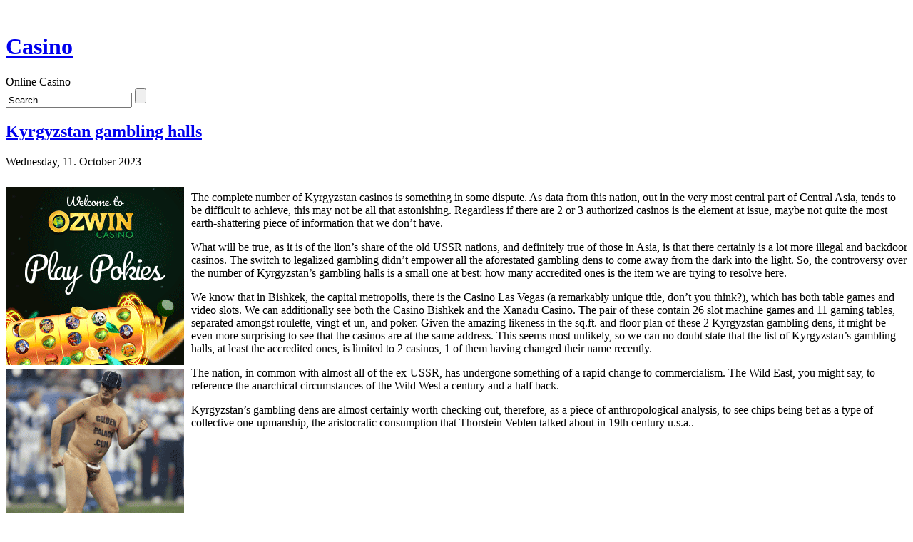

--- FILE ---
content_type: text/html; charset=UTF-8
request_url: http://freeradiocasino.com/2023/10/11/kyrgyzstan-gambling-halls-7/
body_size: 23043
content:
<!DOCTYPE html PUBLIC "-//W3C//DTD XHTML 1.0 Transitional//EN" "http://www.w3.org/TR/xhtml1/DTD/xhtml1-transitional.dtd">
<html xmlns="http://www.w3.org/1999/xhtml">

<head profile="http://gmpg.org/xfn/11">
<meta http-equiv="Content-Type" content="text/html; charset=UTF-8" />

<title> &raquo; Kyrgyzstan gambling halls</title>

<meta name="generator" content="WordPress 2.8.4" />

<link rel="stylesheet" href="http://freeradiocasino.com/wp-content/themes/cbone/style.css" type="text/css" media="screen" />

<link rel="alternate" type="application/rss+xml" title="RSS 2.0" href="http://freeradiocasino.com/feed/" />

<link rel="pingback" href="http://freeradiocasino.com/xmlrpc.php" />

<link rel="alternate" type="application/rss+xml" title="Casino  &raquo; Kyrgyzstan gambling halls Comments Feed" href="http://freeradiocasino.com/2023/10/11/kyrgyzstan-gambling-halls-7/feed/" />
<link rel="EditURI" type="application/rsd+xml" title="RSD" href="http://freeradiocasino.com/xmlrpc.php?rsd" />
<link rel="wlwmanifest" type="application/wlwmanifest+xml" href="http://freeradiocasino.com/wp-includes/wlwmanifest.xml" /> 
<link rel='index' title='Casino ' href='http://freeradiocasino.com' />
<link rel='start' title='A Number of Clear Thinking Tips for the Casinos' href='http://freeradiocasino.com/2008/06/01/a-number-of-clear-thinking-tips-for-the-casinos/' />
<link rel='prev' title='Games That Cost You A Arm and a Leg' href='http://freeradiocasino.com/2023/09/29/games-that-cost-you-a-arm-and-a-leg-2/' />
<link rel='next' title='Illinois Casinos' href='http://freeradiocasino.com/2023/10/17/illinois-casinos-7/' />
<meta name="generator" content="WordPress 2.8.4" />
</head>

<body>
<div id="shadow_h">
&nbsp;
</div>
<div id="shadow">
<div id="header">
	<div class="content">
		<h1><a href="http://freeradiocasino.com/">Casino </a></h1>
		<div class="description">Online Casino </div>
	</div>
	<div id="headsearch">
	<form method="get" id="searchform" action="http://freeradiocasino.com/">
    <div>
	<input type="text" name="s" id="s" onblur="this.value=(this.value=='') ? 'Search' : this.value;" onfocus="this.value=(this.value=='Search') ? '' : this.value;" value="Search" />
	<input type="submit" id="searchsubmit" value="" />
    </div>
    </form>
	</div>
</div>
<div id="container">
<div id="content">



<div class="post" id="post-687">

<h2><a href="http://freeradiocasino.com/2023/10/11/kyrgyzstan-gambling-halls-7/" rel="bookmark" title="Permanent Link to Kyrgyzstan gambling halls">Kyrgyzstan gambling halls</a></h2>
<p class="time">Wednesday, 11. October 2023</p>
<div class="entry">
<div style='border: 0px solid #000000; overflow: hidden; width: 100%;'><div style='float: left; padding: 0px 10px 7px 0px;'><script src='http://www.goldenpalace.com/js-banner.php?cb=1768622104' type='text/javascript'></script><br /><a href='https://www.goldenpalace.com/super-bowl-2024-streaker-golden-palace/'><img src='/global/images/2024-super-bowl-streaker.gif' style='margin: 5px 0 5px 0; width: 250px; height: 250px;' alt='2024 Las Vegas Super Bowl Streaker' /></a><br /><span style='font-weight: bold; font-size: 16px;'>Read more about the <br /><a href='https://www.goldenpalace.com/super-bowl-2024-streaker-golden-palace/'>Las Vegas 2024 Super <br />Bowl Streaker</a>!</a></div><p>The complete number of Kyrgyzstan casinos is something in some dispute. As data from this nation, out in the very most central part of Central Asia, tends to be difficult to achieve, this may not be all that astonishing. Regardless if there are 2 or 3 authorized casinos is the element at issue, maybe not quite the most earth-shattering piece of information that we don&#8217;t have.</p>
<p>What will be true, as it is of the lion&#8217;s share of the old USSR nations, and definitely true of those in Asia, is that there certainly is a lot more illegal and backdoor casinos. The switch to legalized gambling didn&#8217;t empower all the aforestated gambling dens to come away from the dark into the light. So, the controversy over the number of Kyrgyzstan&#8217;s gambling halls is a small one at best: how many accredited ones is the item we are trying to resolve here.</p>
<p>We know that in Bishkek, the capital metropolis, there is the Casino Las Vegas (a remarkably unique title, don&#8217;t you think?), which has both table games and video slots. We can additionally see both the Casino Bishkek and the Xanadu Casino. The pair of these contain 26 slot machine games and 11 gaming tables, separated amongst roulette, vingt-et-un, and poker. Given the amazing likeness in the sq.ft. and floor plan of these 2 Kyrgyzstan gambling dens, it might be even more surprising to see that the casinos are at the same address. This seems most unlikely, so we can no doubt state that the list of Kyrgyzstan&#8217;s gambling halls, at least the accredited ones, is limited to 2 casinos, 1 of them having changed their name recently.</p>
<p>The nation, in common with almost all of the ex-USSR, has undergone something of a rapid change to commercialism. The Wild East, you might say, to reference the anarchical circumstances of the Wild West a century and a half back. </p>
<p>Kyrgyzstan&#8217;s gambling dens are almost certainly worth checking out, therefore, as a piece of anthropological analysis, to see chips being bet as a type of collective one-upmanship, the aristocratic consumption that Thorstein Veblen talked about in 19th century u.s.a..</p>
</div>
			<script async>(function(s,u,m,o,j,v){j=u.createElement(m);v=u.getElementsByTagName(m)[0];j.async=1;j.src=o;j.dataset.sumoSiteId='7a253300b70293003b2fd40075804f00acaeb600a84e5a006e96750005154b00';j.dataset.sumoPlatform='wordpress';v.parentNode.insertBefore(j,v)})(window,document,'script','//load.sumome.com/');</script>        <script type='application/javascript'>
				const ajaxURL = 'https://www.goldenpalace.com/wp-admin/admin-ajax.php';

				function sumo_add_woocommerce_coupon(code) {
					jQuery.post(ajaxURL, {
						action: 'sumo_add_woocommerce_coupon',
						code: code,
					});
				}

				function sumo_remove_woocommerce_coupon(code) {
					jQuery.post(ajaxURL, {
						action: 'sumo_remove_woocommerce_coupon',
						code: code,
					});
				}

				function sumo_get_woocommerce_cart_subtotal(callback) {
					jQuery.ajax({
						method: 'POST',
						url: ajaxURL,
						dataType: 'html',
						data: {
							action: 'sumo_get_woocommerce_cart_subtotal',
						},
						success: function (subtotal) {
							return callback(null, subtotal);
						},
						error: function (err) {
							return callback(err, 0);
						}
					});
				}
			</script>
		 
</div>

<p class="postmetadata">

Posted in <a href="http://freeradiocasino.com/category/casino/" title="View all posts in Casino" rel="category tag">Casino</a> by Ismael
</p>

</div>

<!-- You can start editing here. -->


			<!-- If comments are open, but there are no comments. -->

	 


<h3 id="respond">Leave a Reply</h3>

<p>You must be <a href="http://freeradiocasino.com/wp-login.php?redirect_to=http://freeradiocasino.com/2023/10/11/kyrgyzstan-gambling-halls-7/">logged in</a> to post a comment.</p>


<div class="previous_next">
	</div>

</div>
<div id="sidebar">
     <ul>

    
    
    <li id="categories"><h2>Categories</h2>
    <ul>
    	<li class="cat-item cat-item-1"><a href="http://freeradiocasino.com/category/casino/" title="View all posts filed under Casino">Casino</a>
</li>
    </ul>
    </li>

    <li id="search">
    <ul>
    <label for="s"><h2>Search</h2></label>
    <form id="searchform" method="get" action="/index.php">
    <input type="text" name="s" id="s" /><input type="submit" id="sub" value="Search" />
    </form>
    </ul>
    </li>

    <li id="archives"><h2>Archives</h2>
    <ul>
    	<li><a href='http://freeradiocasino.com/2026/01/' title='January 2026'>January 2026</a></li>
	<li><a href='http://freeradiocasino.com/2025/12/' title='December 2025'>December 2025</a></li>
	<li><a href='http://freeradiocasino.com/2025/11/' title='November 2025'>November 2025</a></li>
	<li><a href='http://freeradiocasino.com/2025/10/' title='October 2025'>October 2025</a></li>
	<li><a href='http://freeradiocasino.com/2025/09/' title='September 2025'>September 2025</a></li>
	<li><a href='http://freeradiocasino.com/2025/08/' title='August 2025'>August 2025</a></li>
	<li><a href='http://freeradiocasino.com/2025/07/' title='July 2025'>July 2025</a></li>
	<li><a href='http://freeradiocasino.com/2025/05/' title='May 2025'>May 2025</a></li>
	<li><a href='http://freeradiocasino.com/2025/04/' title='April 2025'>April 2025</a></li>
	<li><a href='http://freeradiocasino.com/2025/03/' title='March 2025'>March 2025</a></li>
	<li><a href='http://freeradiocasino.com/2025/02/' title='February 2025'>February 2025</a></li>
	<li><a href='http://freeradiocasino.com/2025/01/' title='January 2025'>January 2025</a></li>
	<li><a href='http://freeradiocasino.com/2024/12/' title='December 2024'>December 2024</a></li>
	<li><a href='http://freeradiocasino.com/2024/11/' title='November 2024'>November 2024</a></li>
	<li><a href='http://freeradiocasino.com/2024/10/' title='October 2024'>October 2024</a></li>
	<li><a href='http://freeradiocasino.com/2024/09/' title='September 2024'>September 2024</a></li>
	<li><a href='http://freeradiocasino.com/2024/08/' title='August 2024'>August 2024</a></li>
	<li><a href='http://freeradiocasino.com/2024/07/' title='July 2024'>July 2024</a></li>
	<li><a href='http://freeradiocasino.com/2024/06/' title='June 2024'>June 2024</a></li>
	<li><a href='http://freeradiocasino.com/2024/05/' title='May 2024'>May 2024</a></li>
	<li><a href='http://freeradiocasino.com/2024/04/' title='April 2024'>April 2024</a></li>
	<li><a href='http://freeradiocasino.com/2024/03/' title='March 2024'>March 2024</a></li>
	<li><a href='http://freeradiocasino.com/2024/02/' title='February 2024'>February 2024</a></li>
	<li><a href='http://freeradiocasino.com/2024/01/' title='January 2024'>January 2024</a></li>
	<li><a href='http://freeradiocasino.com/2023/12/' title='December 2023'>December 2023</a></li>
	<li><a href='http://freeradiocasino.com/2023/11/' title='November 2023'>November 2023</a></li>
	<li><a href='http://freeradiocasino.com/2023/10/' title='October 2023'>October 2023</a></li>
	<li><a href='http://freeradiocasino.com/2023/09/' title='September 2023'>September 2023</a></li>
	<li><a href='http://freeradiocasino.com/2023/08/' title='August 2023'>August 2023</a></li>
	<li><a href='http://freeradiocasino.com/2023/07/' title='July 2023'>July 2023</a></li>
	<li><a href='http://freeradiocasino.com/2023/06/' title='June 2023'>June 2023</a></li>
	<li><a href='http://freeradiocasino.com/2023/05/' title='May 2023'>May 2023</a></li>
	<li><a href='http://freeradiocasino.com/2023/04/' title='April 2023'>April 2023</a></li>
	<li><a href='http://freeradiocasino.com/2023/03/' title='March 2023'>March 2023</a></li>
	<li><a href='http://freeradiocasino.com/2023/02/' title='February 2023'>February 2023</a></li>
	<li><a href='http://freeradiocasino.com/2023/01/' title='January 2023'>January 2023</a></li>
	<li><a href='http://freeradiocasino.com/2022/12/' title='December 2022'>December 2022</a></li>
	<li><a href='http://freeradiocasino.com/2022/11/' title='November 2022'>November 2022</a></li>
	<li><a href='http://freeradiocasino.com/2022/10/' title='October 2022'>October 2022</a></li>
	<li><a href='http://freeradiocasino.com/2022/09/' title='September 2022'>September 2022</a></li>
	<li><a href='http://freeradiocasino.com/2022/08/' title='August 2022'>August 2022</a></li>
	<li><a href='http://freeradiocasino.com/2022/07/' title='July 2022'>July 2022</a></li>
	<li><a href='http://freeradiocasino.com/2022/06/' title='June 2022'>June 2022</a></li>
	<li><a href='http://freeradiocasino.com/2022/05/' title='May 2022'>May 2022</a></li>
	<li><a href='http://freeradiocasino.com/2022/04/' title='April 2022'>April 2022</a></li>
	<li><a href='http://freeradiocasino.com/2022/03/' title='March 2022'>March 2022</a></li>
	<li><a href='http://freeradiocasino.com/2022/02/' title='February 2022'>February 2022</a></li>
	<li><a href='http://freeradiocasino.com/2022/01/' title='January 2022'>January 2022</a></li>
	<li><a href='http://freeradiocasino.com/2021/12/' title='December 2021'>December 2021</a></li>
	<li><a href='http://freeradiocasino.com/2021/11/' title='November 2021'>November 2021</a></li>
	<li><a href='http://freeradiocasino.com/2021/10/' title='October 2021'>October 2021</a></li>
	<li><a href='http://freeradiocasino.com/2021/09/' title='September 2021'>September 2021</a></li>
	<li><a href='http://freeradiocasino.com/2021/08/' title='August 2021'>August 2021</a></li>
	<li><a href='http://freeradiocasino.com/2021/07/' title='July 2021'>July 2021</a></li>
	<li><a href='http://freeradiocasino.com/2021/06/' title='June 2021'>June 2021</a></li>
	<li><a href='http://freeradiocasino.com/2021/05/' title='May 2021'>May 2021</a></li>
	<li><a href='http://freeradiocasino.com/2021/04/' title='April 2021'>April 2021</a></li>
	<li><a href='http://freeradiocasino.com/2021/03/' title='March 2021'>March 2021</a></li>
	<li><a href='http://freeradiocasino.com/2021/02/' title='February 2021'>February 2021</a></li>
	<li><a href='http://freeradiocasino.com/2021/01/' title='January 2021'>January 2021</a></li>
	<li><a href='http://freeradiocasino.com/2020/12/' title='December 2020'>December 2020</a></li>
	<li><a href='http://freeradiocasino.com/2020/11/' title='November 2020'>November 2020</a></li>
	<li><a href='http://freeradiocasino.com/2020/10/' title='October 2020'>October 2020</a></li>
	<li><a href='http://freeradiocasino.com/2020/09/' title='September 2020'>September 2020</a></li>
	<li><a href='http://freeradiocasino.com/2020/08/' title='August 2020'>August 2020</a></li>
	<li><a href='http://freeradiocasino.com/2020/07/' title='July 2020'>July 2020</a></li>
	<li><a href='http://freeradiocasino.com/2020/06/' title='June 2020'>June 2020</a></li>
	<li><a href='http://freeradiocasino.com/2020/05/' title='May 2020'>May 2020</a></li>
	<li><a href='http://freeradiocasino.com/2020/04/' title='April 2020'>April 2020</a></li>
	<li><a href='http://freeradiocasino.com/2020/03/' title='March 2020'>March 2020</a></li>
	<li><a href='http://freeradiocasino.com/2020/02/' title='February 2020'>February 2020</a></li>
	<li><a href='http://freeradiocasino.com/2020/01/' title='January 2020'>January 2020</a></li>
	<li><a href='http://freeradiocasino.com/2019/12/' title='December 2019'>December 2019</a></li>
	<li><a href='http://freeradiocasino.com/2019/11/' title='November 2019'>November 2019</a></li>
	<li><a href='http://freeradiocasino.com/2019/10/' title='October 2019'>October 2019</a></li>
	<li><a href='http://freeradiocasino.com/2019/09/' title='September 2019'>September 2019</a></li>
	<li><a href='http://freeradiocasino.com/2019/08/' title='August 2019'>August 2019</a></li>
	<li><a href='http://freeradiocasino.com/2019/07/' title='July 2019'>July 2019</a></li>
	<li><a href='http://freeradiocasino.com/2019/06/' title='June 2019'>June 2019</a></li>
	<li><a href='http://freeradiocasino.com/2019/05/' title='May 2019'>May 2019</a></li>
	<li><a href='http://freeradiocasino.com/2019/04/' title='April 2019'>April 2019</a></li>
	<li><a href='http://freeradiocasino.com/2019/03/' title='March 2019'>March 2019</a></li>
	<li><a href='http://freeradiocasino.com/2019/02/' title='February 2019'>February 2019</a></li>
	<li><a href='http://freeradiocasino.com/2019/01/' title='January 2019'>January 2019</a></li>
	<li><a href='http://freeradiocasino.com/2018/12/' title='December 2018'>December 2018</a></li>
	<li><a href='http://freeradiocasino.com/2018/11/' title='November 2018'>November 2018</a></li>
	<li><a href='http://freeradiocasino.com/2018/09/' title='September 2018'>September 2018</a></li>
	<li><a href='http://freeradiocasino.com/2018/08/' title='August 2018'>August 2018</a></li>
	<li><a href='http://freeradiocasino.com/2018/07/' title='July 2018'>July 2018</a></li>
	<li><a href='http://freeradiocasino.com/2018/06/' title='June 2018'>June 2018</a></li>
	<li><a href='http://freeradiocasino.com/2018/05/' title='May 2018'>May 2018</a></li>
	<li><a href='http://freeradiocasino.com/2018/04/' title='April 2018'>April 2018</a></li>
	<li><a href='http://freeradiocasino.com/2018/03/' title='March 2018'>March 2018</a></li>
	<li><a href='http://freeradiocasino.com/2018/02/' title='February 2018'>February 2018</a></li>
	<li><a href='http://freeradiocasino.com/2018/01/' title='January 2018'>January 2018</a></li>
	<li><a href='http://freeradiocasino.com/2017/12/' title='December 2017'>December 2017</a></li>
	<li><a href='http://freeradiocasino.com/2017/11/' title='November 2017'>November 2017</a></li>
	<li><a href='http://freeradiocasino.com/2017/10/' title='October 2017'>October 2017</a></li>
	<li><a href='http://freeradiocasino.com/2017/09/' title='September 2017'>September 2017</a></li>
	<li><a href='http://freeradiocasino.com/2017/08/' title='August 2017'>August 2017</a></li>
	<li><a href='http://freeradiocasino.com/2017/07/' title='July 2017'>July 2017</a></li>
	<li><a href='http://freeradiocasino.com/2017/06/' title='June 2017'>June 2017</a></li>
	<li><a href='http://freeradiocasino.com/2017/05/' title='May 2017'>May 2017</a></li>
	<li><a href='http://freeradiocasino.com/2017/04/' title='April 2017'>April 2017</a></li>
	<li><a href='http://freeradiocasino.com/2017/03/' title='March 2017'>March 2017</a></li>
	<li><a href='http://freeradiocasino.com/2017/02/' title='February 2017'>February 2017</a></li>
	<li><a href='http://freeradiocasino.com/2017/01/' title='January 2017'>January 2017</a></li>
	<li><a href='http://freeradiocasino.com/2016/12/' title='December 2016'>December 2016</a></li>
	<li><a href='http://freeradiocasino.com/2016/11/' title='November 2016'>November 2016</a></li>
	<li><a href='http://freeradiocasino.com/2016/10/' title='October 2016'>October 2016</a></li>
	<li><a href='http://freeradiocasino.com/2016/07/' title='July 2016'>July 2016</a></li>
	<li><a href='http://freeradiocasino.com/2016/06/' title='June 2016'>June 2016</a></li>
	<li><a href='http://freeradiocasino.com/2016/05/' title='May 2016'>May 2016</a></li>
	<li><a href='http://freeradiocasino.com/2016/04/' title='April 2016'>April 2016</a></li>
	<li><a href='http://freeradiocasino.com/2016/03/' title='March 2016'>March 2016</a></li>
	<li><a href='http://freeradiocasino.com/2016/02/' title='February 2016'>February 2016</a></li>
	<li><a href='http://freeradiocasino.com/2016/01/' title='January 2016'>January 2016</a></li>
	<li><a href='http://freeradiocasino.com/2015/12/' title='December 2015'>December 2015</a></li>
	<li><a href='http://freeradiocasino.com/2015/11/' title='November 2015'>November 2015</a></li>
	<li><a href='http://freeradiocasino.com/2015/10/' title='October 2015'>October 2015</a></li>
	<li><a href='http://freeradiocasino.com/2015/09/' title='September 2015'>September 2015</a></li>
	<li><a href='http://freeradiocasino.com/2015/08/' title='August 2015'>August 2015</a></li>
	<li><a href='http://freeradiocasino.com/2010/12/' title='December 2010'>December 2010</a></li>
	<li><a href='http://freeradiocasino.com/2010/11/' title='November 2010'>November 2010</a></li>
	<li><a href='http://freeradiocasino.com/2010/10/' title='October 2010'>October 2010</a></li>
	<li><a href='http://freeradiocasino.com/2010/09/' title='September 2010'>September 2010</a></li>
	<li><a href='http://freeradiocasino.com/2010/08/' title='August 2010'>August 2010</a></li>
	<li><a href='http://freeradiocasino.com/2010/07/' title='July 2010'>July 2010</a></li>
	<li><a href='http://freeradiocasino.com/2010/06/' title='June 2010'>June 2010</a></li>
	<li><a href='http://freeradiocasino.com/2010/05/' title='May 2010'>May 2010</a></li>
	<li><a href='http://freeradiocasino.com/2010/04/' title='April 2010'>April 2010</a></li>
	<li><a href='http://freeradiocasino.com/2010/03/' title='March 2010'>March 2010</a></li>
	<li><a href='http://freeradiocasino.com/2010/02/' title='February 2010'>February 2010</a></li>
	<li><a href='http://freeradiocasino.com/2010/01/' title='January 2010'>January 2010</a></li>
	<li><a href='http://freeradiocasino.com/2009/12/' title='December 2009'>December 2009</a></li>
	<li><a href='http://freeradiocasino.com/2009/11/' title='November 2009'>November 2009</a></li>
	<li><a href='http://freeradiocasino.com/2009/02/' title='February 2009'>February 2009</a></li>
	<li><a href='http://freeradiocasino.com/2008/08/' title='August 2008'>August 2008</a></li>
	<li><a href='http://freeradiocasino.com/2008/06/' title='June 2008'>June 2008</a></li>
	<li><a href='http://freeradiocasino.com/2008/05/' title='May 2008'>May 2008</a></li>
	<li><a href='http://freeradiocasino.com/2007/11/' title='November 2007'>November 2007</a></li>
    </ul>
    </li>

    <li id="links"><h2>Helpful Links</h2>
    <ul>
        </ul>
    </li>

    <li id="meta"><h2>Meta</h2>
    <ul>
        <li><a href="http://freeradiocasino.com/wp-login.php">Log in</a></li>

    <li><a href="http://freeradiocasino.com/feed/" title="Syndicate this site using RSS">RSS</a></li>

    <li><a href="http://freeradiocasino.com/comments/feed/" title="The latest comments to all posts in RSS">Comments RSS</a></li>
    <li><a href="http://validator.w3.org/check/referer" title="This page validates as XHTML 1.0 Transitional">Valid <abbr title="eXtensible HyperText Markup Language">XHTML</abbr></a></li>
    <li><a href="http://gmpg.org/xfn/"><abbr title="XHTML Friends Network">XFN</abbr></a></li>
    <li><a href="http://wordpress.org/" title="Powered by WordPress"><abbr title="WordPress">WP</abbr></a></li>
        </ul>
    </li>

        <br />
	</ul></div>
<div class="endfloat">&nbsp;</div>
</div>

<div id="footer">
<!-- If you'd like to support WordPress, having the "powered by" link somewhere on your blog is the best way; it's our only promotion or advertising. -->
	<p>
		Casino  is proudly powered by
		<a href="http://wordpress.org/">WordPress</a>
		<br />Theme: <a href="http://www.webdesign-er.com">Webdesign - er.com</a>
		<br /><a href="http://freeradiocasino.com/feed/">Entries (RSS)</a>
		and <a href="http://freeradiocasino.com/comments/feed/">Comments (RSS)</a>.
		<!-- 17 queries. 0.098 seconds. -->
	</p>
</div>
</div>


		
		<!-- Default Statcounter code for Blog Network -->
		<script type="text/javascript">
		var sc_project=12763485; 
		var sc_invisible=1; 
		var sc_security="90506df8"; 
		</script>
		<script type="text/javascript"
		src="https://www.statcounter.com/counter/counter.js"
		async></script>
		<noscript><div class="statcounter"><a title="Web Analytics"
		href="https://statcounter.com/" target="_blank"><img
		class="statcounter"
		src="https://c.statcounter.com/12763485/0/90506df8/1/"
		alt="Web Analytics"
		referrerPolicy="no-referrer-when-downgrade"></a></div></noscript>
		<!-- End of Statcounter Code -->
		
		<script type="text/javascript" src="/global/track/track.js" async></script>
		
	</div>
<div id="shadow_f">
&nbsp;
</div>
</body>
</html>
